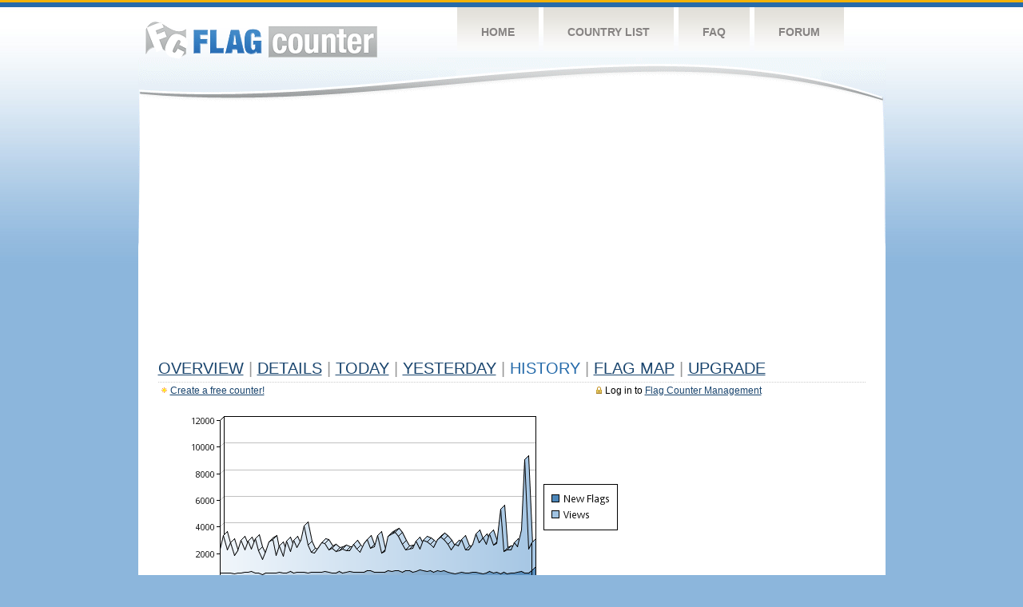

--- FILE ---
content_type: text/html
request_url: https://flagcounter.com/more365/88/84
body_size: 31184
content:
<!DOCTYPE html PUBLIC "-//W3C//DTD XHTML 1.0 Transitional//EN" "http://www.w3.org/TR/xhtml1/DTD/xhtml1-transitional.dtd">
<html xmlns="http://www.w3.org/1999/xhtml">
<head>
	<meta http-equiv="Content-type" content="text/html; charset=utf-8" />
	<title>Flag Counter &raquo; History</title>
	<link rel="stylesheet" href="/css/style.css" type="text/css" media="all" />
<script async src="https://fundingchoicesmessages.google.com/i/pub-9639136181134974?ers=1" nonce="BF9OHiLeMibvlNkiWlrhaw"></script><script nonce="BF9OHiLeMibvlNkiWlrhaw">(function() {function signalGooglefcPresent() {if (!window.frames['googlefcPresent']) {if (document.body) {const iframe = document.createElement('iframe'); iframe.style = 'width: 0; height: 0; border: none; z-index: -1000; left: -1000px; top: -1000px;'; iframe.style.display = 'none'; iframe.name = 'googlefcPresent'; document.body.appendChild(iframe);} else {setTimeout(signalGooglefcPresent, 0);}}}signalGooglefcPresent();})();</script>
</head>
<body>
	<!-- Shell -->
	<div class="shell">
		<!-- Header -->
		<div id="header">
			<!-- Logo -->
			<h1 id="logo"><a href="/index.html">Flag Counter</a></h1>
			<!-- END Logo -->
			<!-- Navigation -->
			<div class="navigation">
				<ul>
				    <li><a href="/index.html">Home</a></li>
				    <li><a href="/countries.html">Country List</a></li>
				    <li><a href="/faq.html">FAQ</a></li>
				    <li><a href="https://flagcounter.boardhost.com/">Forum</a></li>
				</ul>
			</div>
			<!-- END Navigation -->
		</div>
		<!-- END Header -->
		<div class="cl">&nbsp;</div>
		<!-- Content -->
		<div id="content">
			<!-- News -->
			<div class="news">
				<!-- Post -->
				<div class="post">

<script async src="https://pagead2.googlesyndication.com/pagead/js/adsbygoogle.js"></script>
<!-- fc responsive horizontal -->
<ins class="adsbygoogle"
     style="display:block"
     data-ad-client="ca-pub-9639136181134974"
     data-ad-slot="3564478671"
     data-ad-format="auto"
     data-full-width-responsive="true"></ins>
<script>
     (adsbygoogle = window.adsbygoogle || []).push({});
</script><br><img src=https://cdn.boardhost.com/invisible.gif height=4><br>



					<h1><a href=/more/88/><u>Overview</u></a> <font color=#999999>|</font> <a href=/countries/88/><u>Details</u></a> <font color=#999999>|</font> <a href=/today/88/><u>today</u></a> <font color=#999999>|</font> <a href=/flags1/88/1><u>Yesterday</u></a> <font color=#999999>|</font> History <font color=#999999>|</font>  <a href=/gmap/88/><u>Flag Map</u></a>  <font color=#999999>|</font>  

<a href=/pro/88/><u>Upgrade</u></a></h1><div style="margin-top:-18px;margin-bottom:8px;"><span style="float:right;margin-right:130px;text-transform:none;color:#000000;font-size:12px;"><img src=https://cdn.boardhost.com/invisible.gif width=10><img src=https://cdn.boardhost.com/lock_small_locked.png align=absbottom style="margin-bottom:-1px;">Log in to <a href=/admin.cgi?88><u>Flag Counter Management</u></a></font></span><img src=https://cdn.boardhost.com/new_small.png align=absbottom style="margin-right:-1px;margin-bottom:-1px;"><a href=http://flagcounter.com/><u>Create a free counter!</u></a> </div><table border=0 width=100%><tr><td valign=top><img src=/chart2.cgi?88&chart=365><div align=center><b><a href=/more7/88/84 style="text-decoration:none;"><u>Last Week</u></a> | <a href=/more30/88/84 style="text-decoration:none;"><u>Last Month</u></a> | <a href=/more90/88/84 style="text-decoration:none;"><u>Last 3 Months</u></a></u></a>&nbsp;&nbsp;&nbsp;&nbsp;&nbsp;&nbsp;&nbsp;&nbsp;&nbsp;&nbsp;&nbsp;&nbsp;&nbsp;&nbsp;&nbsp;&nbsp;&nbsp;&nbsp;&nbsp;&nbsp;&nbsp;&nbsp;&nbsp;&nbsp;&nbsp;&nbsp;&nbsp;&nbsp;&nbsp;&nbsp;&nbsp;&nbsp;&nbsp;&nbsp;&nbsp;&nbsp;&nbsp;&nbsp;&nbsp;&nbsp;&nbsp;&nbsp;&nbsp;&nbsp;&nbsp;&nbsp;&nbsp;&nbsp;&nbsp;&nbsp;&nbsp;&nbsp;&nbsp;&nbsp;&nbsp;&nbsp;&nbsp;&nbsp;&nbsp;&nbsp;&nbsp;</b></div><br><font size=4><b>This counter has been viewed 166,376,571
 times by 20,202,447 visitors!</b></font><br><img src=https://cdn.boardhost.com/invisible.gif height=1><br><!--<img src=https://cdn.boardhost.com/invisible.gif height=3><br>&nbsp;<a href=/history/88/><u>View Flag History &raquo;</u></a>--><table border=0 width=100% cellspacing=5 style="margin-top:-7px;"></font></td></tr><tr><td colspan=3><br></td></tr><tr><td colspan=2>Page: <a href="/more365/88/83" style="text-decoration:none;" title="Previous">&lt;</a> <a href="/more365/88/1" style="text-decoration:none;"><u>1</u></a> <a href="/more365/88/2" style="text-decoration:none;"><u>2</u></a> <a href="/more365/88/3" style="text-decoration:none;"><u>3</u></a> <a href="/more365/88/4" style="text-decoration:none;"><u>4</u></a> <a href="/more365/88/5" style="text-decoration:none;"><u>5</u></a> <a href="/more365/88/6" style="text-decoration:none;"><u>6</u></a> <a href="/more365/88/7" style="text-decoration:none;"><u>7</u></a> <a href="/more365/88/8" style="text-decoration:none;"><u>8</u></a> <a href="/more365/88/9" style="text-decoration:none;"><u>9</u></a> <a href="/more365/88/10" style="text-decoration:none;"><u>10</u></a> <a href="/more365/88/11" style="text-decoration:none;"><u>11</u></a> <a href="/more365/88/12" style="text-decoration:none;"><u>12</u></a> <a href="/more365/88/13" style="text-decoration:none;"><u>13</u></a> <a href="/more365/88/14" style="text-decoration:none;"><u>14</u></a> <a href="/more365/88/15" style="text-decoration:none;"><u>15</u></a> <a href="/more365/88/16" style="text-decoration:none;"><u>16</u></a> <a href="/more365/88/17" style="text-decoration:none;"><u>17</u></a> <a href="/more365/88/18" style="text-decoration:none;"><u>18</u></a> <a href="/more365/88/19" style="text-decoration:none;"><u>19</u></a> <a href="/more365/88/20" style="text-decoration:none;"><u>20</u></a> <a href="/more365/88/21" style="text-decoration:none;"><u>21</u></a> <a href="/more365/88/22" style="text-decoration:none;"><u>22</u></a> <a href="/more365/88/23" style="text-decoration:none;"><u>23</u></a> <a href="/more365/88/24" style="text-decoration:none;"><u>24</u></a> <a href="/more365/88/25" style="text-decoration:none;"><u>25</u></a> <a href="/more365/88/26" style="text-decoration:none;"><u>26</u></a> <a href="/more365/88/27" style="text-decoration:none;"><u>27</u></a> <a href="/more365/88/28" style="text-decoration:none;"><u>28</u></a> <a href="/more365/88/29" style="text-decoration:none;"><u>29</u></a> <a href="/more365/88/30" style="text-decoration:none;"><u>30</u></a> <a href="/more365/88/31" style="text-decoration:none;"><u>31</u></a> <a href="/more365/88/32" style="text-decoration:none;"><u>32</u></a> <a href="/more365/88/33" style="text-decoration:none;"><u>33</u></a> <a href="/more365/88/34" style="text-decoration:none;"><u>34</u></a> <a href="/more365/88/35" style="text-decoration:none;"><u>35</u></a> <a href="/more365/88/36" style="text-decoration:none;"><u>36</u></a> <a href="/more365/88/37" style="text-decoration:none;"><u>37</u></a> <a href="/more365/88/38" style="text-decoration:none;"><u>38</u></a> <a href="/more365/88/39" style="text-decoration:none;"><u>39</u></a> <a href="/more365/88/40" style="text-decoration:none;"><u>40</u></a> <a href="/more365/88/41" style="text-decoration:none;"><u>41</u></a> <a href="/more365/88/42" style="text-decoration:none;"><u>42</u></a> <a href="/more365/88/43" style="text-decoration:none;"><u>43</u></a> <a href="/more365/88/44" style="text-decoration:none;"><u>44</u></a> <a href="/more365/88/45" style="text-decoration:none;"><u>45</u></a> <a href="/more365/88/46" style="text-decoration:none;"><u>46</u></a> <a href="/more365/88/47" style="text-decoration:none;"><u>47</u></a> <a href="/more365/88/48" style="text-decoration:none;"><u>48</u></a> <a href="/more365/88/49" style="text-decoration:none;"><u>49</u></a> <a href="/more365/88/50" style="text-decoration:none;"><u>50</u></a> <a href="/more365/88/51" style="text-decoration:none;"><u>51</u></a> <a href="/more365/88/52" style="text-decoration:none;"><u>52</u></a> <a href="/more365/88/53" style="text-decoration:none;"><u>53</u></a> <a href="/more365/88/54" style="text-decoration:none;"><u>54</u></a> <a href="/more365/88/55" style="text-decoration:none;"><u>55</u></a> <a href="/more365/88/56" style="text-decoration:none;"><u>56</u></a> <a href="/more365/88/57" style="text-decoration:none;"><u>57</u></a> <a href="/more365/88/58" style="text-decoration:none;"><u>58</u></a> <a href="/more365/88/59" style="text-decoration:none;"><u>59</u></a> <a href="/more365/88/60" style="text-decoration:none;"><u>60</u></a> <a href="/more365/88/61" style="text-decoration:none;"><u>61</u></a> <a href="/more365/88/62" style="text-decoration:none;"><u>62</u></a> <a href="/more365/88/63" style="text-decoration:none;"><u>63</u></a> <a href="/more365/88/64" style="text-decoration:none;"><u>64</u></a> <a href="/more365/88/65" style="text-decoration:none;"><u>65</u></a> <a href="/more365/88/66" style="text-decoration:none;"><u>66</u></a> <a href="/more365/88/67" style="text-decoration:none;"><u>67</u></a> <a href="/more365/88/68" style="text-decoration:none;"><u>68</u></a> <a href="/more365/88/69" style="text-decoration:none;"><u>69</u></a> <a href="/more365/88/70" style="text-decoration:none;"><u>70</u></a> <a href="/more365/88/71" style="text-decoration:none;"><u>71</u></a> <a href="/more365/88/72" style="text-decoration:none;"><u>72</u></a> <a href="/more365/88/73" style="text-decoration:none;"><u>73</u></a> <a href="/more365/88/74" style="text-decoration:none;"><u>74</u></a> <a href="/more365/88/75" style="text-decoration:none;"><u>75</u></a> <a href="/more365/88/76" style="text-decoration:none;"><u>76</u></a> <a href="/more365/88/77" style="text-decoration:none;"><u>77</u></a> <a href="/more365/88/78" style="text-decoration:none;"><u>78</u></a> <a href="/more365/88/79" style="text-decoration:none;"><u>79</u></a> <a href="/more365/88/80" style="text-decoration:none;"><u>80</u></a> <a href="/more365/88/81" style="text-decoration:none;"><u>81</u></a> <a href="/more365/88/82" style="text-decoration:none;"><u>82</u></a> <a href="/more365/88/83" style="text-decoration:none;"><u>83</u></a>  84 <a href="/more365/88/85" style="text-decoration:none;"><u>85</u></a> <a href="/more365/88/86" style="text-decoration:none;"><u>86</u></a> <a href="/more365/88/87" style="text-decoration:none;"><u>87</u></a> <a href="/more365/88/88" style="text-decoration:none;"><u>88</u></a> <a href="/more365/88/89" style="text-decoration:none;"><u>89</u></a> <a href="/more365/88/90" style="text-decoration:none;"><u>90</u></a> <a href="/more365/88/91" style="text-decoration:none;"><u>91</u></a> <a href="/more365/88/92" style="text-decoration:none;"><u>92</u></a> <a href="/more365/88/93" style="text-decoration:none;"><u>93</u></a> <a href="/more365/88/94" style="text-decoration:none;"><u>94</u></a> <a href="/more365/88/95" style="text-decoration:none;"><u>95</u></a> <a href="/more365/88/96" style="text-decoration:none;"><u>96</u></a> <a href="/more365/88/97" style="text-decoration:none;"><u>97</u></a> <a href="/more365/88/98" style="text-decoration:none;"><u>98</u></a> <a href="/more365/88/99" style="text-decoration:none;"><u>99</u></a> <a href="/more365/88/100" style="text-decoration:none;"><u>100</u></a> <a href="/more365/88/101" style="text-decoration:none;"><u>101</u></a> <a href="/more365/88/102" style="text-decoration:none;"><u>102</u></a> <a href="/more365/88/103" style="text-decoration:none;"><u>103</u></a> <a href="/more365/88/104" style="text-decoration:none;"><u>104</u></a> <a href="/more365/88/105" style="text-decoration:none;"><u>105</u></a> <a href="/more365/88/106" style="text-decoration:none;"><u>106</u></a> <a href="/more365/88/107" style="text-decoration:none;"><u>107</u></a> <a href="/more365/88/108" style="text-decoration:none;"><u>108</u></a> <a href="/more365/88/109" style="text-decoration:none;"><u>109</u></a> <a href="/more365/88/110" style="text-decoration:none;"><u>110</u></a> <a href="/more365/88/111" style="text-decoration:none;"><u>111</u></a> <a href="/more365/88/112" style="text-decoration:none;"><u>112</u></a> <a href="/more365/88/113" style="text-decoration:none;"><u>113</u></a> <a href="/more365/88/114" style="text-decoration:none;"><u>114</u></a> <a href="/more365/88/115" style="text-decoration:none;"><u>115</u></a> <a href="/more365/88/116" style="text-decoration:none;"><u>116</u></a> <a href="/more365/88/117" style="text-decoration:none;"><u>117</u></a> <a href="/more365/88/118" style="text-decoration:none;"><u>118</u></a> <a href="/more365/88/119" style="text-decoration:none;"><u>119</u></a> <a href="/more365/88/120" style="text-decoration:none;"><u>120</u></a> <a href="/more365/88/121" style="text-decoration:none;"><u>121</u></a> <a href="/more365/88/122" style="text-decoration:none;"><u>122</u></a> <a href="/more365/88/123" style="text-decoration:none;"><u>123</u></a> <a href="/more365/88/124" style="text-decoration:none;"><u>124</u></a> <a href="/more365/88/125" style="text-decoration:none;"><u>125</u></a> <a href="/more365/88/126" style="text-decoration:none;"><u>126</u></a>  <a href="/more365/88/85" style="text-decoration:none;" title="Next">&gt;</a> </td></tr><tr><td>&nbsp;<b><font face=arial size=2>Date</font></b></td><td><b><font face=arial size=2>Visitors</b> </font></td><td><b><font face=arial size=2><nobr>Flag Counter Views</nobr></font></b></td></tr><tr><td>&nbsp;<font face=arial size=-1>July 14, 2014</font></td><td><font face=arial size=2>3,948</td><td><font face=arial size=2>35,306</font></td></tr><tr><td>&nbsp;<font face=arial size=-1>July 13, 2014</font></td><td><font face=arial size=2>3,457</td><td><font face=arial size=2>26,176</font></td></tr><tr><td>&nbsp;<font face=arial size=-1>July 12, 2014</font></td><td><font face=arial size=2>4,051</td><td><font face=arial size=2>36,647</font></td></tr><tr><td>&nbsp;<font face=arial size=-1>July 11, 2014</font></td><td><font face=arial size=2>4,032</td><td><font face=arial size=2>32,699</font></td></tr><tr><td>&nbsp;<font face=arial size=-1>July 10, 2014</font></td><td><font face=arial size=2>4,212</td><td><font face=arial size=2>32,891</font></td></tr><tr><td>&nbsp;<font face=arial size=-1>July 9, 2014</font></td><td><font face=arial size=2>4,143</td><td><font face=arial size=2>32,522</font></td></tr><tr><td>&nbsp;<font face=arial size=-1>July 8, 2014</font></td><td><font face=arial size=2>4,114</td><td><font face=arial size=2>33,006</font></td></tr><tr><td>&nbsp;<font face=arial size=-1>July 7, 2014</font></td><td><font face=arial size=2>4,458</td><td><font face=arial size=2>34,352</font></td></tr><tr><td>&nbsp;<font face=arial size=-1>July 6, 2014</font></td><td><font face=arial size=2>4,171</td><td><font face=arial size=2>33,563</font></td></tr><tr><td>&nbsp;<font face=arial size=-1>July 5, 2014</font></td><td><font face=arial size=2>4,029</td><td><font face=arial size=2>30,627</font></td></tr><tr><td>&nbsp;<font face=arial size=-1>July 4, 2014</font></td><td><font face=arial size=2>3,997</td><td><font face=arial size=2>31,563</font></td></tr><tr><td>&nbsp;<font face=arial size=-1>July 3, 2014</font></td><td><font face=arial size=2>4,181</td><td><font face=arial size=2>33,044</font></td></tr><tr><td>&nbsp;<font face=arial size=-1>July 2, 2014</font></td><td><font face=arial size=2>4,146</td><td><font face=arial size=2>30,345</font></td></tr><tr><td>&nbsp;<font face=arial size=-1>July 1, 2014</font></td><td><font face=arial size=2>4,226</td><td><font face=arial size=2>33,726</font></td></tr><tr><td>&nbsp;<font face=arial size=-1>June 30, 2014</font></td><td><font face=arial size=2>3,979</td><td><font face=arial size=2>28,720</font></td></tr><tr><td>&nbsp;<font face=arial size=-1>June 29, 2014</font></td><td><font face=arial size=2>4,019</td><td><font face=arial size=2>30,683</font></td></tr><tr><td>&nbsp;<font face=arial size=-1>June 28, 2014</font></td><td><font face=arial size=2>4,586</td><td><font face=arial size=2>34,432</font></td></tr><tr><td>&nbsp;<font face=arial size=-1>June 27, 2014</font></td><td><font face=arial size=2>4,993</td><td><font face=arial size=2>34,032</font></td></tr><tr><td>&nbsp;<font face=arial size=-1>June 26, 2014</font></td><td><font face=arial size=2>5,083</td><td><font face=arial size=2>32,508</font></td></tr><tr><td>&nbsp;<font face=arial size=-1>June 25, 2014</font></td><td><font face=arial size=2>5,098</td><td><font face=arial size=2>33,386</font></td></tr><tr><td>&nbsp;<font face=arial size=-1>June 24, 2014</font></td><td><font face=arial size=2>5,182</td><td><font face=arial size=2>33,421</font></td></tr><tr><td>&nbsp;<font face=arial size=-1>June 23, 2014</font></td><td><font face=arial size=2>5,151</td><td><font face=arial size=2>30,714</font></td></tr><tr><td>&nbsp;<font face=arial size=-1>June 22, 2014</font></td><td><font face=arial size=2>5,190</td><td><font face=arial size=2>35,512</font></td></tr><tr><td>&nbsp;<font face=arial size=-1>June 21, 2014</font></td><td><font face=arial size=2>5,113</td><td><font face=arial size=2>34,482</font></td></tr><tr><td>&nbsp;<font face=arial size=-1>June 20, 2014</font></td><td><font face=arial size=2>5,403</td><td><font face=arial size=2>33,582</font></td></tr><tr><td>&nbsp;<font face=arial size=-1>June 19, 2014</font></td><td><font face=arial size=2>5,510</td><td><font face=arial size=2>35,974</font></td></tr><tr><td>&nbsp;<font face=arial size=-1>June 18, 2014</font></td><td><font face=arial size=2>5,498</td><td><font face=arial size=2>34,489</font></td></tr><tr><td>&nbsp;<font face=arial size=-1>June 17, 2014</font></td><td><font face=arial size=2>5,640</td><td><font face=arial size=2>35,489</font></td></tr><tr><td>&nbsp;<font face=arial size=-1>June 16, 2014</font></td><td><font face=arial size=2>4,372</td><td><font face=arial size=2>31,835</font></td></tr><tr><td>&nbsp;<font face=arial size=-1>June 15, 2014</font></td><td><font face=arial size=2>4,046</td><td><font face=arial size=2>31,888</font></td></tr><tr><td>&nbsp;<font face=arial size=-1>June 14, 2014</font></td><td><font face=arial size=2>4,474</td><td><font face=arial size=2>32,789</font></td></tr><tr><td>&nbsp;<font face=arial size=-1>June 13, 2014</font></td><td><font face=arial size=2>4,153</td><td><font face=arial size=2>31,440</font></td></tr><tr><td>&nbsp;<font face=arial size=-1>June 12, 2014</font></td><td><font face=arial size=2>4,266</td><td><font face=arial size=2>31,127</font></td></tr><tr><td>&nbsp;<font face=arial size=-1>June 11, 2014</font></td><td><font face=arial size=2>4,537</td><td><font face=arial size=2>33,632</font></td></tr><tr><td>&nbsp;<font face=arial size=-1>June 10, 2014</font></td><td><font face=arial size=2>4,160</td><td><font face=arial size=2>30,485</font></td></tr><tr><td>&nbsp;<font face=arial size=-1>June 9, 2014</font></td><td><font face=arial size=2>4,399</td><td><font face=arial size=2>31,691</font></td></tr><tr><td>&nbsp;<font face=arial size=-1>June 8, 2014</font></td><td><font face=arial size=2>4,266</td><td><font face=arial size=2>30,704</font></td></tr><tr><td>&nbsp;<font face=arial size=-1>June 7, 2014</font></td><td><font face=arial size=2>4,036</td><td><font face=arial size=2>32,589</font></td></tr><tr><td>&nbsp;<font face=arial size=-1>June 6, 2014</font></td><td><font face=arial size=2>4,195</td><td><font face=arial size=2>32,555</font></td></tr><tr><td>&nbsp;<font face=arial size=-1>June 5, 2014</font></td><td><font face=arial size=2>4,044</td><td><font face=arial size=2>32,319</font></td></tr><tr><td>&nbsp;<font face=arial size=-1>June 4, 2014</font></td><td><font face=arial size=2>4,016</td><td><font face=arial size=2>31,192</font></td></tr><tr><td>&nbsp;<font face=arial size=-1>June 3, 2014</font></td><td><font face=arial size=2>4,147</td><td><font face=arial size=2>31,123</font></td></tr><tr><td>&nbsp;<font face=arial size=-1>June 2, 2014</font></td><td><font face=arial size=2>4,342</td><td><font face=arial size=2>31,975</font></td></tr><tr><td>&nbsp;<font face=arial size=-1>June 1, 2014</font></td><td><font face=arial size=2>4,083</td><td><font face=arial size=2>34,493</font></td></tr><tr><td>&nbsp;<font face=arial size=-1>May 31, 2014</font></td><td><font face=arial size=2>3,888</td><td><font face=arial size=2>31,053</font></td></tr><tr><td>&nbsp;<font face=arial size=-1>May 30, 2014</font></td><td><font face=arial size=2>4,069</td><td><font face=arial size=2>30,713</font></td></tr><tr><td>&nbsp;<font face=arial size=-1>May 29, 2014</font></td><td><font face=arial size=2>4,032</td><td><font face=arial size=2>32,846</font></td></tr><tr><td>&nbsp;<font face=arial size=-1>May 28, 2014</font></td><td><font face=arial size=2>4,160</td><td><font face=arial size=2>31,530</font></td></tr><tr><td>&nbsp;<font face=arial size=-1>May 27, 2014</font></td><td><font face=arial size=2>4,085</td><td><font face=arial size=2>32,058</font></td></tr><tr><td>&nbsp;<font face=arial size=-1>May 26, 2014</font></td><td><font face=arial size=2>3,991</td><td><font face=arial size=2>32,718</font></td></tr>

















































</table>Page: <a href="/more365/88/83" style="text-decoration:none;" title="Previous">&lt;</a> <a href="/more365/88/1" style="text-decoration:none;"><u>1</u></a> <a href="/more365/88/2" style="text-decoration:none;"><u>2</u></a> <a href="/more365/88/3" style="text-decoration:none;"><u>3</u></a> <a href="/more365/88/4" style="text-decoration:none;"><u>4</u></a> <a href="/more365/88/5" style="text-decoration:none;"><u>5</u></a> <a href="/more365/88/6" style="text-decoration:none;"><u>6</u></a> <a href="/more365/88/7" style="text-decoration:none;"><u>7</u></a> <a href="/more365/88/8" style="text-decoration:none;"><u>8</u></a> <a href="/more365/88/9" style="text-decoration:none;"><u>9</u></a> <a href="/more365/88/10" style="text-decoration:none;"><u>10</u></a> <a href="/more365/88/11" style="text-decoration:none;"><u>11</u></a> <a href="/more365/88/12" style="text-decoration:none;"><u>12</u></a> <a href="/more365/88/13" style="text-decoration:none;"><u>13</u></a> <a href="/more365/88/14" style="text-decoration:none;"><u>14</u></a> <a href="/more365/88/15" style="text-decoration:none;"><u>15</u></a> <a href="/more365/88/16" style="text-decoration:none;"><u>16</u></a> <a href="/more365/88/17" style="text-decoration:none;"><u>17</u></a> <a href="/more365/88/18" style="text-decoration:none;"><u>18</u></a> <a href="/more365/88/19" style="text-decoration:none;"><u>19</u></a> <a href="/more365/88/20" style="text-decoration:none;"><u>20</u></a> <a href="/more365/88/21" style="text-decoration:none;"><u>21</u></a> <a href="/more365/88/22" style="text-decoration:none;"><u>22</u></a> <a href="/more365/88/23" style="text-decoration:none;"><u>23</u></a> <a href="/more365/88/24" style="text-decoration:none;"><u>24</u></a> <a href="/more365/88/25" style="text-decoration:none;"><u>25</u></a> <a href="/more365/88/26" style="text-decoration:none;"><u>26</u></a> <a href="/more365/88/27" style="text-decoration:none;"><u>27</u></a> <a href="/more365/88/28" style="text-decoration:none;"><u>28</u></a> <a href="/more365/88/29" style="text-decoration:none;"><u>29</u></a> <a href="/more365/88/30" style="text-decoration:none;"><u>30</u></a> <a href="/more365/88/31" style="text-decoration:none;"><u>31</u></a> <a href="/more365/88/32" style="text-decoration:none;"><u>32</u></a> <a href="/more365/88/33" style="text-decoration:none;"><u>33</u></a> <a href="/more365/88/34" style="text-decoration:none;"><u>34</u></a> <a href="/more365/88/35" style="text-decoration:none;"><u>35</u></a> <a href="/more365/88/36" style="text-decoration:none;"><u>36</u></a> <a href="/more365/88/37" style="text-decoration:none;"><u>37</u></a> <a href="/more365/88/38" style="text-decoration:none;"><u>38</u></a> <a href="/more365/88/39" style="text-decoration:none;"><u>39</u></a> <a href="/more365/88/40" style="text-decoration:none;"><u>40</u></a> <a href="/more365/88/41" style="text-decoration:none;"><u>41</u></a> <a href="/more365/88/42" style="text-decoration:none;"><u>42</u></a> <a href="/more365/88/43" style="text-decoration:none;"><u>43</u></a> <a href="/more365/88/44" style="text-decoration:none;"><u>44</u></a> <a href="/more365/88/45" style="text-decoration:none;"><u>45</u></a> <a href="/more365/88/46" style="text-decoration:none;"><u>46</u></a> <a href="/more365/88/47" style="text-decoration:none;"><u>47</u></a> <a href="/more365/88/48" style="text-decoration:none;"><u>48</u></a> <a href="/more365/88/49" style="text-decoration:none;"><u>49</u></a> <a href="/more365/88/50" style="text-decoration:none;"><u>50</u></a> <a href="/more365/88/51" style="text-decoration:none;"><u>51</u></a> <a href="/more365/88/52" style="text-decoration:none;"><u>52</u></a> <a href="/more365/88/53" style="text-decoration:none;"><u>53</u></a> <a href="/more365/88/54" style="text-decoration:none;"><u>54</u></a> <a href="/more365/88/55" style="text-decoration:none;"><u>55</u></a> <a href="/more365/88/56" style="text-decoration:none;"><u>56</u></a> <a href="/more365/88/57" style="text-decoration:none;"><u>57</u></a> <a href="/more365/88/58" style="text-decoration:none;"><u>58</u></a> <a href="/more365/88/59" style="text-decoration:none;"><u>59</u></a> <a href="/more365/88/60" style="text-decoration:none;"><u>60</u></a> <a href="/more365/88/61" style="text-decoration:none;"><u>61</u></a> <a href="/more365/88/62" style="text-decoration:none;"><u>62</u></a> <a href="/more365/88/63" style="text-decoration:none;"><u>63</u></a> <a href="/more365/88/64" style="text-decoration:none;"><u>64</u></a> <a href="/more365/88/65" style="text-decoration:none;"><u>65</u></a> <a href="/more365/88/66" style="text-decoration:none;"><u>66</u></a> <a href="/more365/88/67" style="text-decoration:none;"><u>67</u></a> <a href="/more365/88/68" style="text-decoration:none;"><u>68</u></a> <a href="/more365/88/69" style="text-decoration:none;"><u>69</u></a> <a href="/more365/88/70" style="text-decoration:none;"><u>70</u></a> <a href="/more365/88/71" style="text-decoration:none;"><u>71</u></a> <a href="/more365/88/72" style="text-decoration:none;"><u>72</u></a> <a href="/more365/88/73" style="text-decoration:none;"><u>73</u></a> <a href="/more365/88/74" style="text-decoration:none;"><u>74</u></a> <a href="/more365/88/75" style="text-decoration:none;"><u>75</u></a> <a href="/more365/88/76" style="text-decoration:none;"><u>76</u></a> <a href="/more365/88/77" style="text-decoration:none;"><u>77</u></a> <a href="/more365/88/78" style="text-decoration:none;"><u>78</u></a> <a href="/more365/88/79" style="text-decoration:none;"><u>79</u></a> <a href="/more365/88/80" style="text-decoration:none;"><u>80</u></a> <a href="/more365/88/81" style="text-decoration:none;"><u>81</u></a> <a href="/more365/88/82" style="text-decoration:none;"><u>82</u></a> <a href="/more365/88/83" style="text-decoration:none;"><u>83</u></a>  84 <a href="/more365/88/85" style="text-decoration:none;"><u>85</u></a> <a href="/more365/88/86" style="text-decoration:none;"><u>86</u></a> <a href="/more365/88/87" style="text-decoration:none;"><u>87</u></a> <a href="/more365/88/88" style="text-decoration:none;"><u>88</u></a> <a href="/more365/88/89" style="text-decoration:none;"><u>89</u></a> <a href="/more365/88/90" style="text-decoration:none;"><u>90</u></a> <a href="/more365/88/91" style="text-decoration:none;"><u>91</u></a> <a href="/more365/88/92" style="text-decoration:none;"><u>92</u></a> <a href="/more365/88/93" style="text-decoration:none;"><u>93</u></a> <a href="/more365/88/94" style="text-decoration:none;"><u>94</u></a> <a href="/more365/88/95" style="text-decoration:none;"><u>95</u></a> <a href="/more365/88/96" style="text-decoration:none;"><u>96</u></a> <a href="/more365/88/97" style="text-decoration:none;"><u>97</u></a> <a href="/more365/88/98" style="text-decoration:none;"><u>98</u></a> <a href="/more365/88/99" style="text-decoration:none;"><u>99</u></a> <a href="/more365/88/100" style="text-decoration:none;"><u>100</u></a> <a href="/more365/88/101" style="text-decoration:none;"><u>101</u></a> <a href="/more365/88/102" style="text-decoration:none;"><u>102</u></a> <a href="/more365/88/103" style="text-decoration:none;"><u>103</u></a> <a href="/more365/88/104" style="text-decoration:none;"><u>104</u></a> <a href="/more365/88/105" style="text-decoration:none;"><u>105</u></a> <a href="/more365/88/106" style="text-decoration:none;"><u>106</u></a> <a href="/more365/88/107" style="text-decoration:none;"><u>107</u></a> <a href="/more365/88/108" style="text-decoration:none;"><u>108</u></a> <a href="/more365/88/109" style="text-decoration:none;"><u>109</u></a> <a href="/more365/88/110" style="text-decoration:none;"><u>110</u></a> <a href="/more365/88/111" style="text-decoration:none;"><u>111</u></a> <a href="/more365/88/112" style="text-decoration:none;"><u>112</u></a> <a href="/more365/88/113" style="text-decoration:none;"><u>113</u></a> <a href="/more365/88/114" style="text-decoration:none;"><u>114</u></a> <a href="/more365/88/115" style="text-decoration:none;"><u>115</u></a> <a href="/more365/88/116" style="text-decoration:none;"><u>116</u></a> <a href="/more365/88/117" style="text-decoration:none;"><u>117</u></a> <a href="/more365/88/118" style="text-decoration:none;"><u>118</u></a> <a href="/more365/88/119" style="text-decoration:none;"><u>119</u></a> <a href="/more365/88/120" style="text-decoration:none;"><u>120</u></a> <a href="/more365/88/121" style="text-decoration:none;"><u>121</u></a> <a href="/more365/88/122" style="text-decoration:none;"><u>122</u></a> <a href="/more365/88/123" style="text-decoration:none;"><u>123</u></a> <a href="/more365/88/124" style="text-decoration:none;"><u>124</u></a> <a href="/more365/88/125" style="text-decoration:none;"><u>125</u></a> <a href="/more365/88/126" style="text-decoration:none;"><u>126</u></a>  <a href="/more365/88/85" style="text-decoration:none;" title="Next">&gt;</a> </td><td width=160 valign=top><img src=https://cdn.boardhost.com/invisible.gif width=1 height=35><br><script type="text/javascript"><!--
google_ad_client = "pub-9639136181134974";
/* 160x600, created 10/3/08 */
google_ad_slot = "5681294101";
google_ad_width = 160;
google_ad_height = 600;
//-->
</script>
<script type="text/javascript"
src="https://pagead2.googlesyndication.com/pagead/show_ads.js">
</script>
</td></tr></table>				</div>
				<!-- END Post -->

				<div class="cl">&nbsp;</div>
				<h1 id="logo2"><a href="/index.html">Flag Counter</a></h1>
				<div class="cl">&nbsp;</div>
			</div>
			<!-- END News -->
		</div>
		<!-- END Content -->
	</div>
	<!-- END Shell -->
	<!-- Footer -->
	<div id="footer">
		<div class="shell">
			<div class="cl">&nbsp;</div>
			<p class="left"><a href="/contact.html">Contact</a>  |  <a href="/terms.html">Terms of Service</a> | <a href="/privacy.html">Privacy Policy</a> | &copy; <a href=https://boardhost.com>Boardhost.com, Inc.</a>  	
			</p>
			<p class="right">
			<font color=#ffffff>This product includes GeoLite2 data created by MaxMind, available from <a href="https://www.maxmind.com"><font color=#ffffff><u>https://www.maxmind.com/</u></font></a>.</font>
			</p>
			<div class="cl">&nbsp;</div>
		</div>
	</div>
	<!-- END Footer -->
</body>
</html>


--- FILE ---
content_type: text/html; charset=utf-8
request_url: https://www.google.com/recaptcha/api2/aframe
body_size: 270
content:
<!DOCTYPE HTML><html><head><meta http-equiv="content-type" content="text/html; charset=UTF-8"></head><body><script nonce="jSqStOP8QeKABMEb9RRUEQ">/** Anti-fraud and anti-abuse applications only. See google.com/recaptcha */ try{var clients={'sodar':'https://pagead2.googlesyndication.com/pagead/sodar?'};window.addEventListener("message",function(a){try{if(a.source===window.parent){var b=JSON.parse(a.data);var c=clients[b['id']];if(c){var d=document.createElement('img');d.src=c+b['params']+'&rc='+(localStorage.getItem("rc::a")?sessionStorage.getItem("rc::b"):"");window.document.body.appendChild(d);sessionStorage.setItem("rc::e",parseInt(sessionStorage.getItem("rc::e")||0)+1);localStorage.setItem("rc::h",'1763952659356');}}}catch(b){}});window.parent.postMessage("_grecaptcha_ready", "*");}catch(b){}</script></body></html>

--- FILE ---
content_type: application/javascript; charset=utf-8
request_url: https://fundingchoicesmessages.google.com/f/AGSKWxWm7Svl2fAY3MWLyhblMxq_YsZ1_r63BmMUQEnZivgOsnmsV0TEbeduylhAnzPcDdiIaW3fBAYXKWPNLEaxCtHffq-lDUZWi7YfoM4OwXCosoEBaFZvGIiIuVhaQ9gZjv_BP9JzPOhf9mlwPggZkKA32hXj7DrDTT4XERJQTO8p-mu7bs3UJPqhWY-U/_/lrec_ad./uberlayadrenderer..ad.premiere.-adwords..ads4-
body_size: -1294
content:
window['7081a0c9-61ba-4846-920b-8fd60361d2ea'] = true;